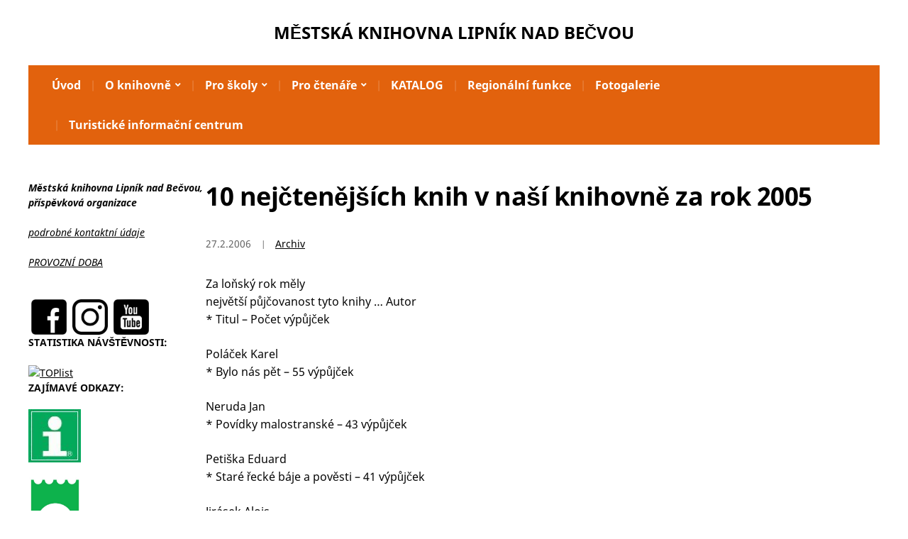

--- FILE ---
content_type: text/html; charset=UTF-8
request_url: https://www.knihovnalipnik.cz/10-nejctenejsich-knih-v-nasi-knihovne-za-rok-2005/
body_size: 13931
content:
<!DOCTYPE html>
<html lang="cs" prefix="og: https://ogp.me/ns# fb: https://ogp.me/ns/fb# article: https://ogp.me/ns/article#">
	<head>
		<meta charset="UTF-8" />
		<meta http-equiv="X-UA-Compatible" content="IE=edge" />
		<meta name="viewport" content="width=device-width, initial-scale=1.0" />
		<link rel="profile" href="//gmpg.org/xfn/11" />
	

<meta name="wpsso-begin" content="wpsso structured data begin"/>
<!-- generator:1 --><meta name="generator" content="WPSSO Core 21.11.2/S"/>
<link rel="canonical" href="https://www.knihovnalipnik.cz/10-nejctenejsich-knih-v-nasi-knihovne-za-rok-2005/"/>
<link rel="shortlink" href="https://www.knihovnalipnik.cz/?p=143"/>
<meta property="og:type" content="article"/>
<meta property="og:url" content="https://www.knihovnalipnik.cz/10-nejctenejsich-knih-v-nasi-knihovne-za-rok-2005/"/>
<meta property="og:locale" content="cs_CZ"/>
<meta property="og:site_name" content="Městsk&aacute; knihovna Lipn&iacute;k nad Bečvou"/>
<meta property="og:title" content="10 nejčteněj&scaron;&iacute;ch knih v na&scaron;&iacute; knihovně za rok 2005"/>
<meta property="og:description" content="Za loňsk&yacute; rok měly největ&scaron;&iacute; půjčovanost tyto knihy ... Autor * Titul - Počet v&yacute;půjček Pol&aacute;ček Karel * Bylo n&aacute;s pět - 55 v&yacute;půjček Neruda Jan * Pov&iacute;dky malostransk&eacute; - 43 v&yacute;půjček Peti&scaron;ka Eduard * Star&eacute; řeck&eacute; b&aacute;je a pověsti - 41 v&yacute;půjček Jir&aacute;sek Alois * Star&eacute; pověsti česk&eacute; - 40 v&yacute;půjček Erben Karel..."/>
<meta property="og:updated_time" content="2006-02-27T15:42:38+00:00"/>
<meta property="article:published_time" content="2006-02-27T15:42:38+00:00"/>
<meta property="article:modified_time" content="2006-02-27T15:42:38+00:00"/>
<meta name="twitter:domain" content="www.knihovnalipnik.cz"/>
<meta name="twitter:site" content="false"/>
<meta name="twitter:title" content="10 nejčteněj&scaron;&iacute;ch knih v na&scaron;&iacute; knihovně za rok 2005"/>
<meta name="twitter:description" content="Za loňsk&yacute; rok měly největ&scaron;&iacute; půjčovanost tyto knihy ... Autor * Titul - Počet v&yacute;půjček Pol&aacute;ček Karel * Bylo n&aacute;s pět - 55 v&yacute;půjček Neruda Jan * Pov&iacute;dky malostransk&eacute; - 43 v&yacute;půjček Peti&scaron;ka Eduard *..."/>
<meta name="twitter:card" content="summary"/>
<meta name="twitter:label1" content="Written by"/>
<meta name="twitter:data1" content="MeK Lipn&iacute;k nad Bečvou"/>
<meta name="twitter:label2" content="Est. reading time"/>
<meta name="twitter:data2" content="1 minute"/>
<meta name="author" content="MeK Lipn&iacute;k nad Bečvou"/>
<meta name="description" content="Za loňsk&yacute; rok měly největ&scaron;&iacute; půjčovanost tyto knihy ... Autor * Titul - Počet v&yacute;půjček Pol&aacute;ček Karel * Bylo n&aacute;s pět - 55 v&yacute;půjček Neruda Jan * Pov&iacute;dky malostransk&eacute; - 43 v&yacute;půjček..."/>
<meta name="robots" content="follow, index, max-snippet:-1, max-image-preview:large, max-video-preview:-1"/>
<script type="application/ld+json" id="wpsso-schema-graph">{
    "@context": "https://schema.org",
    "@graph": [
        {
            "@id": "/10-nejctenejsich-knih-v-nasi-knihovne-za-rok-2005/#sso/blog-posting/143",
            "@context": "https://schema.org",
            "@type": "BlogPosting",
            "mainEntityOfPage": "https://www.knihovnalipnik.cz/10-nejctenejsich-knih-v-nasi-knihovne-za-rok-2005/",
            "url": "https://www.knihovnalipnik.cz/10-nejctenejsich-knih-v-nasi-knihovne-za-rok-2005/",
            "sameAs": [
                "https://www.knihovnalipnik.cz/?p=143"
            ],
            "name": "10 nej\u010dten\u011bj&scaron;&iacute;ch knih v na&scaron;&iacute; knihovn\u011b za rok 2005",
            "description": "Za lo\u0148sk&yacute; rok m\u011bly nejv\u011bt&scaron;&iacute; p\u016fj\u010dovanost tyto knihy ... Autor * Titul - Po\u010det v&yacute;p\u016fj\u010dek Pol&aacute;\u010dek Karel * Bylo n&aacute;s p\u011bt - 55 v&yacute;p\u016fj\u010dek Neruda Jan * Pov&iacute;dky malostransk&eacute; - 43 v&yacute;p\u016fj\u010dek Peti&scaron;ka Eduard * Star&eacute; \u0159eck&eacute; b&aacute;je a pov\u011bsti - 41 v&yacute;p\u016fj\u010dek Jir&aacute;sek Alois * Star&eacute; pov\u011bsti \u010desk&eacute; - 40 v&yacute;p\u016fj\u010dek Erben Karel...",
            "publisher": [
                {
                    "@id": "/#sso/organization/site/org-banner-url"
                }
            ],
            "headline": "10 nej\u010dten\u011bj&scaron;&iacute;ch knih v na&scaron;&iacute; knihovn\u011b za rok 2005",
            "inLanguage": "cs_CZ",
            "datePublished": "2006-02-27T15:42:38+00:00",
            "dateModified": "2006-02-27T15:42:38+00:00",
            "author": {
                "@id": "/0f92bb7a49912eb114e2c092fd4c0ec7#sso/person"
            },
            "timeRequired": "PT1M"
        },
        {
            "@id": "/#sso/organization/site/org-banner-url",
            "@context": "https://schema.org",
            "@type": "Organization",
            "url": "https://www.knihovnalipnik.cz/",
            "name": "M\u011bstsk\u00e1 knihovna Lipn\u00edk nad Be\u010dvou"
        },
        {
            "@id": "/0f92bb7a49912eb114e2c092fd4c0ec7#sso/person",
            "@context": "https://schema.org",
            "@type": "Person",
            "name": "MeK Lipn\u00edk nad Be\u010dvou",
            "description": "Author archive page for MeK Lipn&iacute;k nad Be\u010dvou."
        }
    ]
}</script>
<meta name="wpsso-end" content="wpsso structured data end"/>
<meta name="wpsso-cached" content="2026-01-27T13:39:03+00:00 for www.knihovnalipnik.cz"/>
<meta name="wpsso-added" content="2026-01-27T13:39:03+00:00 in 0.045910 secs (55.19 MB peak)"/>

<title>10 nejčteněj&scaron;&iacute;ch knih v na&scaron;&iacute; knihovně za rok 2005  Městsk&aacute; knihovna Lipn&iacute;k nad Bečvou</title>
<link rel='dns-prefetch' href='//www.googletagmanager.com' />
<link rel="alternate" type="application/rss+xml" title="Městská knihovna Lipník nad Bečvou &raquo; RSS zdroj" href="https://www.knihovnalipnik.cz/feed/" />
<link rel="alternate" type="application/rss+xml" title="Městská knihovna Lipník nad Bečvou &raquo; RSS komentářů" href="https://www.knihovnalipnik.cz/comments/feed/" />
<link rel="alternate" title="oEmbed (JSON)" type="application/json+oembed" href="https://www.knihovnalipnik.cz/wp-json/oembed/1.0/embed?url=https%3A%2F%2Fwww.knihovnalipnik.cz%2F10-nejctenejsich-knih-v-nasi-knihovne-za-rok-2005%2F" />
<link rel="alternate" title="oEmbed (XML)" type="text/xml+oembed" href="https://www.knihovnalipnik.cz/wp-json/oembed/1.0/embed?url=https%3A%2F%2Fwww.knihovnalipnik.cz%2F10-nejctenejsich-knih-v-nasi-knihovne-za-rok-2005%2F&#038;format=xml" />
<style id='wp-img-auto-sizes-contain-inline-css' type='text/css'>
img:is([sizes=auto i],[sizes^="auto," i]){contain-intrinsic-size:3000px 1500px}
/*# sourceURL=wp-img-auto-sizes-contain-inline-css */
</style>
<style id='wp-emoji-styles-inline-css' type='text/css'>

	img.wp-smiley, img.emoji {
		display: inline !important;
		border: none !important;
		box-shadow: none !important;
		height: 1em !important;
		width: 1em !important;
		margin: 0 0.07em !important;
		vertical-align: -0.1em !important;
		background: none !important;
		padding: 0 !important;
	}
/*# sourceURL=wp-emoji-styles-inline-css */
</style>
<style id='wp-block-library-inline-css' type='text/css'>
:root{--wp-block-synced-color:#7a00df;--wp-block-synced-color--rgb:122,0,223;--wp-bound-block-color:var(--wp-block-synced-color);--wp-editor-canvas-background:#ddd;--wp-admin-theme-color:#007cba;--wp-admin-theme-color--rgb:0,124,186;--wp-admin-theme-color-darker-10:#006ba1;--wp-admin-theme-color-darker-10--rgb:0,107,160.5;--wp-admin-theme-color-darker-20:#005a87;--wp-admin-theme-color-darker-20--rgb:0,90,135;--wp-admin-border-width-focus:2px}@media (min-resolution:192dpi){:root{--wp-admin-border-width-focus:1.5px}}.wp-element-button{cursor:pointer}:root .has-very-light-gray-background-color{background-color:#eee}:root .has-very-dark-gray-background-color{background-color:#313131}:root .has-very-light-gray-color{color:#eee}:root .has-very-dark-gray-color{color:#313131}:root .has-vivid-green-cyan-to-vivid-cyan-blue-gradient-background{background:linear-gradient(135deg,#00d084,#0693e3)}:root .has-purple-crush-gradient-background{background:linear-gradient(135deg,#34e2e4,#4721fb 50%,#ab1dfe)}:root .has-hazy-dawn-gradient-background{background:linear-gradient(135deg,#faaca8,#dad0ec)}:root .has-subdued-olive-gradient-background{background:linear-gradient(135deg,#fafae1,#67a671)}:root .has-atomic-cream-gradient-background{background:linear-gradient(135deg,#fdd79a,#004a59)}:root .has-nightshade-gradient-background{background:linear-gradient(135deg,#330968,#31cdcf)}:root .has-midnight-gradient-background{background:linear-gradient(135deg,#020381,#2874fc)}:root{--wp--preset--font-size--normal:16px;--wp--preset--font-size--huge:42px}.has-regular-font-size{font-size:1em}.has-larger-font-size{font-size:2.625em}.has-normal-font-size{font-size:var(--wp--preset--font-size--normal)}.has-huge-font-size{font-size:var(--wp--preset--font-size--huge)}.has-text-align-center{text-align:center}.has-text-align-left{text-align:left}.has-text-align-right{text-align:right}.has-fit-text{white-space:nowrap!important}#end-resizable-editor-section{display:none}.aligncenter{clear:both}.items-justified-left{justify-content:flex-start}.items-justified-center{justify-content:center}.items-justified-right{justify-content:flex-end}.items-justified-space-between{justify-content:space-between}.screen-reader-text{border:0;clip-path:inset(50%);height:1px;margin:-1px;overflow:hidden;padding:0;position:absolute;width:1px;word-wrap:normal!important}.screen-reader-text:focus{background-color:#ddd;clip-path:none;color:#444;display:block;font-size:1em;height:auto;left:5px;line-height:normal;padding:15px 23px 14px;text-decoration:none;top:5px;width:auto;z-index:100000}html :where(.has-border-color){border-style:solid}html :where([style*=border-top-color]){border-top-style:solid}html :where([style*=border-right-color]){border-right-style:solid}html :where([style*=border-bottom-color]){border-bottom-style:solid}html :where([style*=border-left-color]){border-left-style:solid}html :where([style*=border-width]){border-style:solid}html :where([style*=border-top-width]){border-top-style:solid}html :where([style*=border-right-width]){border-right-style:solid}html :where([style*=border-bottom-width]){border-bottom-style:solid}html :where([style*=border-left-width]){border-left-style:solid}html :where(img[class*=wp-image-]){height:auto;max-width:100%}:where(figure){margin:0 0 1em}html :where(.is-position-sticky){--wp-admin--admin-bar--position-offset:var(--wp-admin--admin-bar--height,0px)}@media screen and (max-width:600px){html :where(.is-position-sticky){--wp-admin--admin-bar--position-offset:0px}}

/*# sourceURL=wp-block-library-inline-css */
</style><style id='global-styles-inline-css' type='text/css'>
:root{--wp--preset--aspect-ratio--square: 1;--wp--preset--aspect-ratio--4-3: 4/3;--wp--preset--aspect-ratio--3-4: 3/4;--wp--preset--aspect-ratio--3-2: 3/2;--wp--preset--aspect-ratio--2-3: 2/3;--wp--preset--aspect-ratio--16-9: 16/9;--wp--preset--aspect-ratio--9-16: 9/16;--wp--preset--color--black: #000000;--wp--preset--color--cyan-bluish-gray: #abb8c3;--wp--preset--color--white: #ffffff;--wp--preset--color--pale-pink: #f78da7;--wp--preset--color--vivid-red: #cf2e2e;--wp--preset--color--luminous-vivid-orange: #ff6900;--wp--preset--color--luminous-vivid-amber: #fcb900;--wp--preset--color--light-green-cyan: #7bdcb5;--wp--preset--color--vivid-green-cyan: #00d084;--wp--preset--color--pale-cyan-blue: #8ed1fc;--wp--preset--color--vivid-cyan-blue: #0693e3;--wp--preset--color--vivid-purple: #9b51e0;--wp--preset--gradient--vivid-cyan-blue-to-vivid-purple: linear-gradient(135deg,rgb(6,147,227) 0%,rgb(155,81,224) 100%);--wp--preset--gradient--light-green-cyan-to-vivid-green-cyan: linear-gradient(135deg,rgb(122,220,180) 0%,rgb(0,208,130) 100%);--wp--preset--gradient--luminous-vivid-amber-to-luminous-vivid-orange: linear-gradient(135deg,rgb(252,185,0) 0%,rgb(255,105,0) 100%);--wp--preset--gradient--luminous-vivid-orange-to-vivid-red: linear-gradient(135deg,rgb(255,105,0) 0%,rgb(207,46,46) 100%);--wp--preset--gradient--very-light-gray-to-cyan-bluish-gray: linear-gradient(135deg,rgb(238,238,238) 0%,rgb(169,184,195) 100%);--wp--preset--gradient--cool-to-warm-spectrum: linear-gradient(135deg,rgb(74,234,220) 0%,rgb(151,120,209) 20%,rgb(207,42,186) 40%,rgb(238,44,130) 60%,rgb(251,105,98) 80%,rgb(254,248,76) 100%);--wp--preset--gradient--blush-light-purple: linear-gradient(135deg,rgb(255,206,236) 0%,rgb(152,150,240) 100%);--wp--preset--gradient--blush-bordeaux: linear-gradient(135deg,rgb(254,205,165) 0%,rgb(254,45,45) 50%,rgb(107,0,62) 100%);--wp--preset--gradient--luminous-dusk: linear-gradient(135deg,rgb(255,203,112) 0%,rgb(199,81,192) 50%,rgb(65,88,208) 100%);--wp--preset--gradient--pale-ocean: linear-gradient(135deg,rgb(255,245,203) 0%,rgb(182,227,212) 50%,rgb(51,167,181) 100%);--wp--preset--gradient--electric-grass: linear-gradient(135deg,rgb(202,248,128) 0%,rgb(113,206,126) 100%);--wp--preset--gradient--midnight: linear-gradient(135deg,rgb(2,3,129) 0%,rgb(40,116,252) 100%);--wp--preset--font-size--small: 13px;--wp--preset--font-size--medium: 20px;--wp--preset--font-size--large: 36px;--wp--preset--font-size--x-large: 42px;--wp--preset--spacing--20: 0.44rem;--wp--preset--spacing--30: 0.67rem;--wp--preset--spacing--40: 1rem;--wp--preset--spacing--50: 1.5rem;--wp--preset--spacing--60: 2.25rem;--wp--preset--spacing--70: 3.38rem;--wp--preset--spacing--80: 5.06rem;--wp--preset--shadow--natural: 6px 6px 9px rgba(0, 0, 0, 0.2);--wp--preset--shadow--deep: 12px 12px 50px rgba(0, 0, 0, 0.4);--wp--preset--shadow--sharp: 6px 6px 0px rgba(0, 0, 0, 0.2);--wp--preset--shadow--outlined: 6px 6px 0px -3px rgb(255, 255, 255), 6px 6px rgb(0, 0, 0);--wp--preset--shadow--crisp: 6px 6px 0px rgb(0, 0, 0);}:where(.is-layout-flex){gap: 0.5em;}:where(.is-layout-grid){gap: 0.5em;}body .is-layout-flex{display: flex;}.is-layout-flex{flex-wrap: wrap;align-items: center;}.is-layout-flex > :is(*, div){margin: 0;}body .is-layout-grid{display: grid;}.is-layout-grid > :is(*, div){margin: 0;}:where(.wp-block-columns.is-layout-flex){gap: 2em;}:where(.wp-block-columns.is-layout-grid){gap: 2em;}:where(.wp-block-post-template.is-layout-flex){gap: 1.25em;}:where(.wp-block-post-template.is-layout-grid){gap: 1.25em;}.has-black-color{color: var(--wp--preset--color--black) !important;}.has-cyan-bluish-gray-color{color: var(--wp--preset--color--cyan-bluish-gray) !important;}.has-white-color{color: var(--wp--preset--color--white) !important;}.has-pale-pink-color{color: var(--wp--preset--color--pale-pink) !important;}.has-vivid-red-color{color: var(--wp--preset--color--vivid-red) !important;}.has-luminous-vivid-orange-color{color: var(--wp--preset--color--luminous-vivid-orange) !important;}.has-luminous-vivid-amber-color{color: var(--wp--preset--color--luminous-vivid-amber) !important;}.has-light-green-cyan-color{color: var(--wp--preset--color--light-green-cyan) !important;}.has-vivid-green-cyan-color{color: var(--wp--preset--color--vivid-green-cyan) !important;}.has-pale-cyan-blue-color{color: var(--wp--preset--color--pale-cyan-blue) !important;}.has-vivid-cyan-blue-color{color: var(--wp--preset--color--vivid-cyan-blue) !important;}.has-vivid-purple-color{color: var(--wp--preset--color--vivid-purple) !important;}.has-black-background-color{background-color: var(--wp--preset--color--black) !important;}.has-cyan-bluish-gray-background-color{background-color: var(--wp--preset--color--cyan-bluish-gray) !important;}.has-white-background-color{background-color: var(--wp--preset--color--white) !important;}.has-pale-pink-background-color{background-color: var(--wp--preset--color--pale-pink) !important;}.has-vivid-red-background-color{background-color: var(--wp--preset--color--vivid-red) !important;}.has-luminous-vivid-orange-background-color{background-color: var(--wp--preset--color--luminous-vivid-orange) !important;}.has-luminous-vivid-amber-background-color{background-color: var(--wp--preset--color--luminous-vivid-amber) !important;}.has-light-green-cyan-background-color{background-color: var(--wp--preset--color--light-green-cyan) !important;}.has-vivid-green-cyan-background-color{background-color: var(--wp--preset--color--vivid-green-cyan) !important;}.has-pale-cyan-blue-background-color{background-color: var(--wp--preset--color--pale-cyan-blue) !important;}.has-vivid-cyan-blue-background-color{background-color: var(--wp--preset--color--vivid-cyan-blue) !important;}.has-vivid-purple-background-color{background-color: var(--wp--preset--color--vivid-purple) !important;}.has-black-border-color{border-color: var(--wp--preset--color--black) !important;}.has-cyan-bluish-gray-border-color{border-color: var(--wp--preset--color--cyan-bluish-gray) !important;}.has-white-border-color{border-color: var(--wp--preset--color--white) !important;}.has-pale-pink-border-color{border-color: var(--wp--preset--color--pale-pink) !important;}.has-vivid-red-border-color{border-color: var(--wp--preset--color--vivid-red) !important;}.has-luminous-vivid-orange-border-color{border-color: var(--wp--preset--color--luminous-vivid-orange) !important;}.has-luminous-vivid-amber-border-color{border-color: var(--wp--preset--color--luminous-vivid-amber) !important;}.has-light-green-cyan-border-color{border-color: var(--wp--preset--color--light-green-cyan) !important;}.has-vivid-green-cyan-border-color{border-color: var(--wp--preset--color--vivid-green-cyan) !important;}.has-pale-cyan-blue-border-color{border-color: var(--wp--preset--color--pale-cyan-blue) !important;}.has-vivid-cyan-blue-border-color{border-color: var(--wp--preset--color--vivid-cyan-blue) !important;}.has-vivid-purple-border-color{border-color: var(--wp--preset--color--vivid-purple) !important;}.has-vivid-cyan-blue-to-vivid-purple-gradient-background{background: var(--wp--preset--gradient--vivid-cyan-blue-to-vivid-purple) !important;}.has-light-green-cyan-to-vivid-green-cyan-gradient-background{background: var(--wp--preset--gradient--light-green-cyan-to-vivid-green-cyan) !important;}.has-luminous-vivid-amber-to-luminous-vivid-orange-gradient-background{background: var(--wp--preset--gradient--luminous-vivid-amber-to-luminous-vivid-orange) !important;}.has-luminous-vivid-orange-to-vivid-red-gradient-background{background: var(--wp--preset--gradient--luminous-vivid-orange-to-vivid-red) !important;}.has-very-light-gray-to-cyan-bluish-gray-gradient-background{background: var(--wp--preset--gradient--very-light-gray-to-cyan-bluish-gray) !important;}.has-cool-to-warm-spectrum-gradient-background{background: var(--wp--preset--gradient--cool-to-warm-spectrum) !important;}.has-blush-light-purple-gradient-background{background: var(--wp--preset--gradient--blush-light-purple) !important;}.has-blush-bordeaux-gradient-background{background: var(--wp--preset--gradient--blush-bordeaux) !important;}.has-luminous-dusk-gradient-background{background: var(--wp--preset--gradient--luminous-dusk) !important;}.has-pale-ocean-gradient-background{background: var(--wp--preset--gradient--pale-ocean) !important;}.has-electric-grass-gradient-background{background: var(--wp--preset--gradient--electric-grass) !important;}.has-midnight-gradient-background{background: var(--wp--preset--gradient--midnight) !important;}.has-small-font-size{font-size: var(--wp--preset--font-size--small) !important;}.has-medium-font-size{font-size: var(--wp--preset--font-size--medium) !important;}.has-large-font-size{font-size: var(--wp--preset--font-size--large) !important;}.has-x-large-font-size{font-size: var(--wp--preset--font-size--x-large) !important;}
/*# sourceURL=global-styles-inline-css */
</style>

<style id='classic-theme-styles-inline-css' type='text/css'>
/*! This file is auto-generated */
.wp-block-button__link{color:#fff;background-color:#32373c;border-radius:9999px;box-shadow:none;text-decoration:none;padding:calc(.667em + 2px) calc(1.333em + 2px);font-size:1.125em}.wp-block-file__button{background:#32373c;color:#fff;text-decoration:none}
/*# sourceURL=/wp-includes/css/classic-themes.min.css */
</style>
<link rel='stylesheet' id='contact-form-7-css' href='https://www.knihovnalipnik.cz/wp-content/plugins/contact-form-7/includes/css/styles.css?ver=6.1.4' type='text/css' media='all' />
<link rel='stylesheet' id='wp-polls-css' href='https://www.knihovnalipnik.cz/wp-content/plugins/wp-polls/polls-css.css?ver=2.77.3' type='text/css' media='all' />
<style id='wp-polls-inline-css' type='text/css'>
.wp-polls .pollbar {
	margin: 1px;
	font-size: 6px;
	line-height: 8px;
	height: 8px;
	background-image: url('https://www.knihovnalipnik.cz/wp-content/plugins/wp-polls/images/default/pollbg.gif');
	border: 1px solid #c8c8c8;
}

/*# sourceURL=wp-polls-inline-css */
</style>
<link rel='stylesheet' id='fleming-style-css' href='https://www.knihovnalipnik.cz/wp-content/themes/fleming/style.css?ver=1.3.1' type='text/css' media='all' />
<link rel='stylesheet' id='academia-icomoon-css' href='https://www.knihovnalipnik.cz/wp-content/themes/fleming/css/icomoon.css?ver=1.3.1' type='text/css' media='all' />
<script type="text/javascript" src="https://www.knihovnalipnik.cz/wp-includes/js/jquery/jquery.min.js?ver=3.7.1" id="jquery-core-js"></script>
<script type="text/javascript" src="https://www.knihovnalipnik.cz/wp-includes/js/jquery/jquery-migrate.min.js?ver=3.4.1" id="jquery-migrate-js"></script>
<script type="text/javascript" src="https://www.knihovnalipnik.cz/wp-content/themes/fleming/js/superfish.min.js?ver=1" id="jquery-superfish-js"></script>
<script type="text/javascript" src="https://www.knihovnalipnik.cz/wp-content/themes/fleming/js/jquery.flexslider-min.js?ver=1" id="jquery-flexslider-js"></script>

<!-- Google tag (gtag.js) snippet added by Site Kit -->
<!-- Google Analytics snippet added by Site Kit -->
<script type="text/javascript" src="https://www.googletagmanager.com/gtag/js?id=GT-55X3HLKJ" id="google_gtagjs-js" async></script>
<script type="text/javascript" id="google_gtagjs-js-after">
/* <![CDATA[ */
window.dataLayer = window.dataLayer || [];function gtag(){dataLayer.push(arguments);}
gtag("set","linker",{"domains":["www.knihovnalipnik.cz"]});
gtag("js", new Date());
gtag("set", "developer_id.dZTNiMT", true);
gtag("config", "GT-55X3HLKJ");
 window._googlesitekit = window._googlesitekit || {}; window._googlesitekit.throttledEvents = []; window._googlesitekit.gtagEvent = (name, data) => { var key = JSON.stringify( { name, data } ); if ( !! window._googlesitekit.throttledEvents[ key ] ) { return; } window._googlesitekit.throttledEvents[ key ] = true; setTimeout( () => { delete window._googlesitekit.throttledEvents[ key ]; }, 5 ); gtag( "event", name, { ...data, event_source: "site-kit" } ); }; 
//# sourceURL=google_gtagjs-js-after
/* ]]> */
</script>
<link rel="https://api.w.org/" href="https://www.knihovnalipnik.cz/wp-json/" /><link rel="alternate" title="JSON" type="application/json" href="https://www.knihovnalipnik.cz/wp-json/wp/v2/posts/143" /><link rel="EditURI" type="application/rsd+xml" title="RSD" href="https://www.knihovnalipnik.cz/xmlrpc.php?rsd" />
<meta name="generator" content="WordPress 6.9" />
<meta name="generator" content="Site Kit by Google 1.170.0" />
<!-- Begin Theme Custom CSS -->
<style type="text/css" id="academiathemes-custom-css">
a, h1 a, h2 a, h3 a, h4 a, h5 a, h6 a, .site-breadcrumbs a, .entry-content a{color:#000000;}#site-homepage-widgets .widget-recent-posts .site-readmore-span .site-readmore-anchor:hover, #site-homepage-widgets .widget-recent-posts .site-readmore-span .site-readmore-anchor:focus, .entry-content thead th, .posts-navigation .current, .posts-navigation a:hover, .posts-navigation a:focus{background:#000000;}.posts-navigation .current, .posts-navigation a:hover, .posts-navigation a:focus{border-color:#000000;}a:hover, .entry-content a:hover, .entry-content a:focus, a:focus,h1 a:hover, h1 a:focus, h2 a:hover, h2 a:focus, h3 a:hover, h3 a:focus, h4 a:hover, h4 a:focus, h5 a:hover, h5 a:focus, h6 a:hover, h6 a:focus, .site-breadcrumbs a:hover, .site-breadcrumbs a:focus, .site-column-aside .current-menu-item a, .site-column-aside .current-cat a{color:#e2620d;}.site-call2action-anchor:hover, .site-call2action-anchor:focus{background:#e2620d;}.site-column-aside .widget_nav_menu .current-menu-ancestor > a, .site-column-aside .widget_nav_menu .current-menu-item > a, .site-column-aside .widget_nav_menu .current-menu-item > a, .site-column-aside .widget_nav_menu .current-menu-item.menu-item-has-children > a, .site-column-aside .widget_nav_menu .current-page-ancestor > a{background:#e2620d;}.site-column-aside .widget_nav_menu .current-menu-item > a, .site-column-aside .widget_nav_menu .current-menu-item.menu-item-has-children > a, .site-column-aside .widget_nav_menu .current-page-ancestor > a{border-color:#e2620d;border-right-color:#e2620d;border-left-color:#e2620d;}.site-section-wrapper-primary-menu, .site-column-aside .widget_nav_menu .current-menu-item > a, .site-column-aside .widget_nav_menu .current-menu-item.menu-item-has-children > a, .site-column-aside .widget_nav_menu .current-page-ancestor > a{background:#e2620d;}.large-nav a:hover, .large-nav a:focus, .large-nav .current-menu-item > a, .large-nav .current_page_item > a, .large-nav .current-menu-parent > a, .slicknav_nav a:hover, .slicknav_nav a:focus, .slicknav_btn:hover .slicknav_menutxt, .slicknav_btn:focus .slicknav_menutxt{color:#000000;}.slicknav_btn:hover .slicknav_icon-bar, .slicknav_btn:focus .slicknav_icon-bar{background-color:#000000;}
</style>
<!-- End Theme Custom CSS -->
<link rel="icon" href="https://www.knihovnalipnik.cz/wp-content/uploads/2021/06/cropped-logo_puvodni_ctverec-32x32.jpg" sizes="32x32" />
<link rel="icon" href="https://www.knihovnalipnik.cz/wp-content/uploads/2021/06/cropped-logo_puvodni_ctverec-192x192.jpg" sizes="192x192" />
<link rel="apple-touch-icon" href="https://www.knihovnalipnik.cz/wp-content/uploads/2021/06/cropped-logo_puvodni_ctverec-180x180.jpg" />
<meta name="msapplication-TileImage" content="https://www.knihovnalipnik.cz/wp-content/uploads/2021/06/cropped-logo_puvodni_ctverec-270x270.jpg" />
<link rel='stylesheet' id='mediaelement-css' href='https://www.knihovnalipnik.cz/wp-includes/js/mediaelement/mediaelementplayer-legacy.min.css?ver=4.2.17' type='text/css' media='all' />
<link rel='stylesheet' id='wp-mediaelement-css' href='https://www.knihovnalipnik.cz/wp-includes/js/mediaelement/wp-mediaelement.min.css?ver=6.9' type='text/css' media='all' />
</head>

<body class="wp-singular post-template-default single single-post postid-143 single-format-standard wp-embed-responsive wp-theme-fleming site-page-noslideshow page-sidebar-primary page-header-centered wpsso-post-143-type-post">


<div id="container">

	<a class="skip-link screen-reader-text" href="#site-main">Skip to content</a>
	<div class="site-wrapper-all site-wrapper-boxed">

		
		<header id="site-masthead" class="site-section site-section-masthead">
			<div class="site-section-wrapper site-section-wrapper-masthead">
				<div id="site-logo">					<p class="site-title"><a href="https://www.knihovnalipnik.cz/" rel="home">Městská knihovna Lipník nad Bečvou</a></p>
					<p class="site-description"></p>
								</div><!-- #site-logo -->
							</div><!-- .site-section-wrapper .site-section-wrapper-masthead -->
		</header><!-- #site-masthead .site-section-masthead -->
		<div id="site-section-primary-menu">
			<div class="site-section-wrapper site-section-wrapper-primary-menu">
								<nav id="site-primary-nav">
					<span id="site-mobile-menu-toggle">
	<button class="site-toggle-anchor">
		<span class="site-toggle-icon site-toggle-icon-open is-visible icon-icomoon academia-icon-bars"></span>
		<span class="site-toggle-label site-toggle-label-open is-visible">Open Menu</span>
		<span class="site-toggle-icon site-toggle-icon-close icon-icomoon academia-icon-bars"></span>
		<span class="site-toggle-label site-toggle-label-close">Close Menu</span>
	</button><!-- .toggle-anchor -->
</span><!-- #site-mobile-menu-toggle -->

<div id="site-mobile-menu">

	<div class="menu-wrapper">

		
		<nav class="mobile-menu" aria-label="Mobile Menu">

			<ul class="mobile-menu-ul">

			<ul id="menu-horni-menu" class="menu"><li id="menu-item-849" class="menu-item menu-item-type-custom menu-item-object-custom menu-item-849"><a href="/">Úvod</a></li>
<li id="menu-item-6" class="menu-item menu-item-type-custom menu-item-object-custom menu-item-has-children menu-item-6"><a href="#">O knihovně</a><button class="sub-menu-toggle toggle-anchor"><span class="screen-reader-text">Show sub menu</span><span class="icon-icomoon academia-icon-chevron-down"></span></span></button>
<ul class="sub-menu">
	<li id="menu-item-829" class="menu-item menu-item-type-custom menu-item-object-custom menu-item-829"><a href="http://www.knihovnalipnik.cz/cenik-sluzeb/">Ceník služeb</a></li>
	<li id="menu-item-11574" class="menu-item menu-item-type-post_type menu-item-object-page menu-item-11574"><a href="https://www.knihovnalipnik.cz/dokumenty/">Dokumenty</a></li>
	<li id="menu-item-11582" class="menu-item menu-item-type-post_type menu-item-object-page menu-item-11582"><a href="https://www.knihovnalipnik.cz/vystavni-sal-domecek/">Domeček</a></li>
	<li id="menu-item-833" class="menu-item menu-item-type-post_type menu-item-object-page menu-item-833"><a href="https://www.knihovnalipnik.cz/historie-knihovny/">Historie knihovny</a></li>
	<li id="menu-item-819" class="menu-item menu-item-type-post_type menu-item-object-page menu-item-819"><a href="https://www.knihovnalipnik.cz/kontaktni-udaje/">Kontaktní údaje</a></li>
	<li id="menu-item-11423" class="menu-item menu-item-type-post_type menu-item-object-page menu-item-11423"><a href="https://www.knihovnalipnik.cz/logo-knihovny/">Logo knihovny</a></li>
	<li id="menu-item-11583" class="menu-item menu-item-type-post_type menu-item-object-page menu-item-11583"><a href="https://www.knihovnalipnik.cz/oddeleni-knihovna/">Oddělení knihovny</a></li>
	<li id="menu-item-823" class="menu-item menu-item-type-post_type menu-item-object-page menu-item-823"><a href="https://www.knihovnalipnik.cz/provozni-doba/">Provozní doba</a></li>
	<li id="menu-item-10232" class="menu-item menu-item-type-post_type menu-item-object-page menu-item-10232"><a href="https://www.knihovnalipnik.cz/ukrajina/">Pomoc Ukrajině</a></li>
</ul>
</li>
<li id="menu-item-6195" class="menu-item menu-item-type-custom menu-item-object-custom menu-item-has-children menu-item-6195"><a href="#">Pro školy</a><button class="sub-menu-toggle toggle-anchor"><span class="screen-reader-text">Show sub menu</span><span class="icon-icomoon academia-icon-chevron-down"></span></span></button>
<ul class="sub-menu">
	<li id="menu-item-6207" class="menu-item menu-item-type-post_type menu-item-object-page menu-item-6207"><a href="https://www.knihovnalipnik.cz/lekce-informacni-vychovy/">Lekce informační výchovy</a></li>
	<li id="menu-item-6356" class="menu-item menu-item-type-post_type menu-item-object-page menu-item-6356"><a href="https://www.knihovnalipnik.cz/literarni-besedy/">Literární besedy</a></li>
	<li id="menu-item-6206" class="menu-item menu-item-type-post_type menu-item-object-page menu-item-6206"><a href="https://www.knihovnalipnik.cz/souteze/">Soutěže</a></li>
</ul>
</li>
<li id="menu-item-7" class="menu-item menu-item-type-custom menu-item-object-custom menu-item-has-children menu-item-7"><a href="#">Pro čtenáře</a><button class="sub-menu-toggle toggle-anchor"><span class="screen-reader-text">Show sub menu</span><span class="icon-icomoon academia-icon-chevron-down"></span></span></button>
<ul class="sub-menu">
	<li id="menu-item-836" class="menu-item menu-item-type-custom menu-item-object-custom menu-item-836"><a href="https://lipnik.tritius.cz/login">Čtenářské konto</a></li>
	<li id="menu-item-837" class="menu-item menu-item-type-custom menu-item-object-custom menu-item-837"><a href="https://lipnik.tritius.cz/">Katalog knihovny</a></li>
	<li id="menu-item-845" class="menu-item menu-item-type-custom menu-item-object-custom menu-item-845"><a href="http://www.knihovnalipnik.cz/e-vypujcky">E-VÝPŮJČKY</a></li>
	<li id="menu-item-839" class="menu-item menu-item-type-custom menu-item-object-custom menu-item-839"><a href="https://lipnik.tritius.cz/news">KNIŽNÍ NOVINKY</a></li>
	<li id="menu-item-844" class="menu-item menu-item-type-post_type menu-item-object-page menu-item-844"><a href="https://www.knihovnalipnik.cz/meziknihovni-vypujcni-sluzba/">Meziknihovní výpůjční služba</a></li>
	<li id="menu-item-838" class="menu-item menu-item-type-custom menu-item-object-custom menu-item-838"><a href="http://www.vkta.cz/skat/">Souborný katalog SKAT</a></li>
</ul>
</li>
<li id="menu-item-8" class="menu-item menu-item-type-custom menu-item-object-custom menu-item-8"><a href="https://lipnik.tritius.cz/">KATALOG</a></li>
<li id="menu-item-11584" class="menu-item menu-item-type-post_type menu-item-object-page menu-item-11584"><a href="https://www.knihovnalipnik.cz/?page_id=804">Regionální funkce</a></li>
<li id="menu-item-9182" class="menu-item menu-item-type-post_type menu-item-object-page menu-item-9182"><a href="https://www.knihovnalipnik.cz/fotogalerie/">Fotogalerie</a></li>
<li id="menu-item-11585" class="menu-item menu-item-type-post_type menu-item-object-page menu-item-11585"><a href="https://www.knihovnalipnik.cz/turisticke-informacni-centrum/" title="TIC">Turistické informační centrum</a></li>
</ul>
			</ul><!-- .mobile-menu-ul -->

		</nav><!-- .mobile-menu -->

	</div><!-- .menu-wrapper -->

</div><!-- #site-mobile-menu -->
<ul id="site-primary-menu" class="navbar-nav dropdown large-nav sf-menu clearfix"><li class="menu-item menu-item-type-custom menu-item-object-custom menu-item-849"><a href="/">Úvod</a></li>
<li class="menu-item menu-item-type-custom menu-item-object-custom menu-item-has-children menu-item-6"><a href="#">O knihovně</a>
<ul class="sub-menu">
	<li class="menu-item menu-item-type-custom menu-item-object-custom menu-item-829"><a href="http://www.knihovnalipnik.cz/cenik-sluzeb/">Ceník služeb</a></li>
	<li class="menu-item menu-item-type-post_type menu-item-object-page menu-item-11574"><a href="https://www.knihovnalipnik.cz/dokumenty/">Dokumenty</a></li>
	<li class="menu-item menu-item-type-post_type menu-item-object-page menu-item-11582"><a href="https://www.knihovnalipnik.cz/vystavni-sal-domecek/">Domeček</a></li>
	<li class="menu-item menu-item-type-post_type menu-item-object-page menu-item-833"><a href="https://www.knihovnalipnik.cz/historie-knihovny/">Historie knihovny</a></li>
	<li class="menu-item menu-item-type-post_type menu-item-object-page menu-item-819"><a href="https://www.knihovnalipnik.cz/kontaktni-udaje/">Kontaktní údaje</a></li>
	<li class="menu-item menu-item-type-post_type menu-item-object-page menu-item-11423"><a href="https://www.knihovnalipnik.cz/logo-knihovny/">Logo knihovny</a></li>
	<li class="menu-item menu-item-type-post_type menu-item-object-page menu-item-11583"><a href="https://www.knihovnalipnik.cz/oddeleni-knihovna/">Oddělení knihovny</a></li>
	<li class="menu-item menu-item-type-post_type menu-item-object-page menu-item-823"><a href="https://www.knihovnalipnik.cz/provozni-doba/">Provozní doba</a></li>
	<li class="menu-item menu-item-type-post_type menu-item-object-page menu-item-10232"><a href="https://www.knihovnalipnik.cz/ukrajina/">Pomoc Ukrajině</a></li>
</ul>
</li>
<li class="menu-item menu-item-type-custom menu-item-object-custom menu-item-has-children menu-item-6195"><a href="#">Pro školy</a>
<ul class="sub-menu">
	<li class="menu-item menu-item-type-post_type menu-item-object-page menu-item-6207"><a href="https://www.knihovnalipnik.cz/lekce-informacni-vychovy/">Lekce informační výchovy</a></li>
	<li class="menu-item menu-item-type-post_type menu-item-object-page menu-item-6356"><a href="https://www.knihovnalipnik.cz/literarni-besedy/">Literární besedy</a></li>
	<li class="menu-item menu-item-type-post_type menu-item-object-page menu-item-6206"><a href="https://www.knihovnalipnik.cz/souteze/">Soutěže</a></li>
</ul>
</li>
<li class="menu-item menu-item-type-custom menu-item-object-custom menu-item-has-children menu-item-7"><a href="#">Pro čtenáře</a>
<ul class="sub-menu">
	<li class="menu-item menu-item-type-custom menu-item-object-custom menu-item-836"><a href="https://lipnik.tritius.cz/login">Čtenářské konto</a></li>
	<li class="menu-item menu-item-type-custom menu-item-object-custom menu-item-837"><a href="https://lipnik.tritius.cz/">Katalog knihovny</a></li>
	<li class="menu-item menu-item-type-custom menu-item-object-custom menu-item-845"><a href="http://www.knihovnalipnik.cz/e-vypujcky">E-VÝPŮJČKY</a></li>
	<li class="menu-item menu-item-type-custom menu-item-object-custom menu-item-839"><a href="https://lipnik.tritius.cz/news">KNIŽNÍ NOVINKY</a></li>
	<li class="menu-item menu-item-type-post_type menu-item-object-page menu-item-844"><a href="https://www.knihovnalipnik.cz/meziknihovni-vypujcni-sluzba/">Meziknihovní výpůjční služba</a></li>
	<li class="menu-item menu-item-type-custom menu-item-object-custom menu-item-838"><a href="http://www.vkta.cz/skat/">Souborný katalog SKAT</a></li>
</ul>
</li>
<li class="menu-item menu-item-type-custom menu-item-object-custom menu-item-8"><a href="https://lipnik.tritius.cz/">KATALOG</a></li>
<li class="menu-item menu-item-type-post_type menu-item-object-page menu-item-11584"><a href="https://www.knihovnalipnik.cz/?page_id=804">Regionální funkce</a></li>
<li class="menu-item menu-item-type-post_type menu-item-object-page menu-item-9182"><a href="https://www.knihovnalipnik.cz/fotogalerie/">Fotogalerie</a></li>
<li class="menu-item menu-item-type-post_type menu-item-object-page menu-item-11585"><a href="https://www.knihovnalipnik.cz/turisticke-informacni-centrum/" title="TIC">Turistické informační centrum</a></li>
</ul></nav><!-- #site-primary-nav -->			</div><!-- .site-section-wrapper .site-section-wrapper-primary-menu -->
		</div><!-- #site-section-primary-menu -->
		
<main id="site-main">

	<div class="site-section-wrapper site-section-wrapper-main">

			<div id="site-page-columns">

			<div id="site-aside-primary" class="site-column site-column-aside">
			<div class="site-column-wrapper site-aside-wrapper">

				<div class="widget widget_text" id="text-2">			<div class="textwidget"><address>
<strong>Městská knihovna Lipník nad Bečvou, příspěvková organizace</strong> <br /><br />
<i class="fa fa-map-marker"></i> 
<a href="https://www.knihovnalipnik.cz/kontaktni-udaje/">podrobné kontaktní údaje</a> <i class="fa fa-angle-double-right"></i><br /><br />
<i class="fa fa-map-marker"></i> 
<a href="https://www.knihovnalipnik.cz/provozni-doba//">PROVOZNÍ DOBA</a> <i class="fa fa-angle-double-right"></i>
</address><br />
&nbsp;<a href="https://www.facebook.com/knihovna.lipnik/" target="_blank" rel="noopener"><img class="alignnone wp-image-13472" src="https://www.knihovnalipnik.cz/wp-content/uploads/2024/07/ikona_facebook-300x300.jpg" alt="knihovna Lipník facebook" width="50" height="50" data-wp-pid="13472"/></a> &nbsp;<a href="https://www.instagram.com/knihovnalipnik/" target="_blank" rel="noopener"><img class="alignnone wp-image-13473" src="https://www.knihovnalipnik.cz/wp-content/uploads/2024/07/ikona_instagram-300x300.jpg" alt="knihovna Lipník instagram" width="50" height="50" data-wp-pid="13473"/></a> &nbsp;<a href="https://www.youtube.com/channel/UCqN820J5jXvmpf9CO3Jed3A" target="_blank" rel="noopener"><img class="alignnone wp-image-13471" src="https://www.knihovnalipnik.cz/wp-content/uploads/2024/07/ikona_youtube-300x300.jpg" alt="knihovna Lipník youtube" width="50" height="50" data-wp-pid="13471"/></a></div>
		</div><div class="widget widget_text" id="text-7"><p class="widget-title">Statistika návštěvnosti:</p>			<div class="textwidget"><a href="https://www.toplist.cz/stat/1841066/" id="toplistcz1841066" title="TOPlist"><noscript><img src="https://toplist.cz/count.asp?id=1841066&logo=mc&start=12385&njs=1" border="0"
alt="TOPlist" width="88" height="60"/></noscript><script language="JavaScript">
(function(d,e,s) {d.getElementById('toplistcz1841066').innerHTML='<img src="https://toplist.cz/count.asp?id=1841066&logo=mc&start=12385&http='+
e(d.referrer)+'&t='+e(d.title)+'&l='+e(d.URL)+'&wi='+e(s.width)+'&he='+e(s.height)+'&cd='+
e(s.colorDepth)+'" width="88" height="60" border="0" alt="TOPlist" />';
}(document,encodeURIComponent,window.screen))
</script></a></div>
		</div><div class="widget widget_simpleimage" id="simpleimage-4">



</div><div class="widget widget_text" id="text-8"><p class="widget-title">Zajímavé odkazy: </p>			<div class="textwidget"><p><a href="https://www.info.mesto-lipnik.cz//" target="_blank" rel="noopener"><img decoding="async" src="https://www.knihovnalipnik.cz/wp-content/uploads/2021/06/logo_tic.jpg" width="74" height="75" border="0" /></a></p>
<p>&nbsp;</p>
<p><a href="https://www.mesto-lipnik.cz//" target="_blank" rel="noopener"><img decoding="async" src="https://www.knihovnalipnik.cz/wp-content/uploads/2021/06/logo_lipnik.jpg" width="75" height="95" border="0" /></a></p>
<p>&nbsp;</p>
<p><a href="https://www.olkraj.cz/index.php" target="_blank" rel="noopener"><img decoding="async" class="alignnone wp-image-12431 size-full" src="https://www.knihovnalipnik.cz/wp-content/uploads/2023/08/ol-kraj_logo_male.jpg" alt="" width="150" height="65" data-wp-pid="12431" /></a></p>
<p>&nbsp;</p>
<p><a href="https://www.skipcr.cz/" target="_blank" rel="noopener"><img loading="lazy" decoding="async" class="" src="https://www.skipcr.cz/sites/default/files/jsme_clenem_skip.png" alt="Jsme členy SKIP – Svazu knihovníků a informačních pracovníků ČR" width="170" height="128" /></a></p>
<p><a href="http://www.ctesyrad.cz" target="_blank" rel="noopener"><img loading="lazy" decoding="async" src="https://www.knihovnalipnik.cz/old/image/freestyle2006/ctesyrad.png" width="150" height="130" border="0" /></a></p>
<p><a href="http://www.bibliohelp.cz" target="_blank" rel="noopener"><img loading="lazy" decoding="async" src="https://www.knihovnalipnik.cz/old/storage/201111151653_1_Logo_projektu_BiblioHelp.jpg" width="150" height="80" border="0" /></a></p>
<p>&nbsp;</p>
<p><a href="https://celeceskoctedetem.cz/" target="_blank" rel="noopener"><img loading="lazy" decoding="async" class="alignnone wp-image-12434 size-full" src="https://www.knihovnalipnik.cz/wp-content/uploads/2023/08/Cesko_cte_detem_logo_male.jpg" alt="" width="150" height="112" data-wp-pid="12434" /></a></p>
<p>&nbsp;</p>
</div>
		</div>
			</div><!-- .site-column-wrapper .site-aside-wrapper -->
		</div><!-- #site-aside-primary .site-column site-column-aside -->			<div id="site-column-main" class="site-column site-column-main">
				
				<div class="site-column-main-wrapper">

					<h1 class="page-title">10 nejčtenějších knih v naší knihovně za rok 2005</h1><p class="entry-tagline"><span class="post-meta-span"><time datetime="2006-02-27" pubdate>27.2.2006</time></span><span class="post-meta-span category"><a href="https://www.knihovnalipnik.cz/category/archiv/" rel="category tag">Archiv</a></span></p><!-- .entry-tagline --><div class="entry-content"><!-- no json scripts to comment in the content -->
<p>Za loňský rok měly<br />
největší půjčovanost   tyto knihy &#8230; Autor<br />
 * Titul &#8211; Počet výpůjček  </p>
<p> Poláček Karel<br />
* Bylo nás pět     &#8211; 55 výpůjček  </p>
<p> Neruda Jan<br />
*  Povídky malostranské &#8211; 43 výpůjček  </p>
<p> Petiška Eduard<br />
* Staré řecké báje a pověsti    &#8211; 41 výpůjček  </p>
<p> Jirásek Alois<br />
* Staré pověsti české  &#8211; 40 výpůjček  </p>
<p>   Erben Karel Jaromír<br />
*  Kytice   &#8211; 36 výpůjček  </p>
<p> Boccaccio Giovanni<br />
*  Dekameron  &#8211; 32 výpůjček </p>
<p> Rowling Joanne Kathlee<br />
*  Harry Potter a Kámen mudrců 1. &#8211; 32 výpůjček </p>
<p> Lanczová Lenka<br />
*  Blbej fór &#8211; 31 výpůjček  </p>
<p> Lanczová Lenka<br />
*  Doteky noci  &#8211; 30 výpůjček  </p>
<p> Lanczová Lenka<br />
*   Půlnoční sny  &#8211; 30 výpůjček  </p>
<p>Vystavila: K. Rýparová</p>
<h3>Související obrázky:</h3></div><!-- .entry-content -->
				</div><!-- .site-column-wrapper .site-content-wrapper -->
			</div><!-- #site-column-main .site-column .site-column-main -->

			
		</div><!-- #site-page-columns -->
	
	</div><!-- .site-section-wrapper .site-section-wrapper-main -->

</main><!-- #site-main -->
	

		<footer id="site-footer" class="site-section site-section-footer">
			<div class="site-section-wrapper site-section-wrapper-footer">

				<div class="site-columns site-columns-footer site-columns-footer--3">

											<div class="site-column site-column-1">
							<div class="site-column-wrapper">
								<div id="text-11" class="widget widget_text"><div class="widget-content-wrapper">			<div class="textwidget"><p><strong>Městská knihovna Lipník nad Bečvou, p.o.</strong><br />náměstí T.&nbsp; G.&nbsp; Masaryka 11<br />751 31 Lipník nad Bečvou<br />IČO: 70866341</p>
<p>ID datové schránky: dd4k5di</p>
<p>bankovní spojení: 27-7323690247/0100</p>
<p><em><a title="Městská knihovna Lipník nad Bečvou" href="https://www.facebook.com/knihovna.lipnik/" target="_blank" rel="noopener" data-mce-href="https://www.facebook.com/knihovna.lipnik/">facebook</a></em></p>
</div>
		</div><!-- .widget-content-wrapper --></div>							</div><!-- .site-column-wrapper -->
						</div><!-- .site-column .site-column-1 -->
																	<div class="site-column site-column-2">
							<div class="site-column-wrapper">
								<div id="search-3" class="widget widget_search"><div class="widget-content-wrapper"><form role="search" method="get" id="searchform" class="searchform" action="https://www.knihovnalipnik.cz/">
				<div>
					<label class="screen-reader-text" for="s">Vyhledávání</label>
					<input type="text" value="" name="s" id="s" />
					<input type="submit" id="searchsubmit" value="Hledat" />
				</div>
			</form></div><!-- .widget-content-wrapper --></div>							</div><!-- .site-column-wrapper -->
						</div><!-- .site-column .site-column-2 -->
																	<div class="site-column site-column-3">
							<div class="site-column-wrapper">
								<div id="media_video-3" class="widget widget_media_video"><div class="widget-content-wrapper"><p class="widget-title"><span>Příběhy z knihovny &#8211; Youtube</span></p><div style="width:100%;" class="wp-video"><video class="wp-video-shortcode" id="video-143-1" preload="metadata" controls="controls"><source type="video/youtube" src="https://www.youtube.com/watch?v=pIvbmtJajt0&#038;_=1" /><a href="https://www.youtube.com/watch?v=pIvbmtJajt0">https://www.youtube.com/watch?v=pIvbmtJajt0</a></video></div></div><!-- .widget-content-wrapper --></div>							</div><!-- .site-column-wrapper -->
						</div><!-- .site-column .site-column-3 -->
																
				</div><!-- .site-columns .site-columns-footer -->

			</div><!-- .site-section-wrapper .site-section-wrapper-footer -->

		</footer><!-- #site-footer .site-section-footer -->
		<div id="site-footer-credit">
			<div class="site-section-wrapper site-section-wrapper-footer-credit">
				<p class="site-credit">Copyright &copy; 2026 Městská knihovna Lipník nad Bečvou. </p>
			</div><!-- .site-section-wrapper .site-section-wrapper-footer-credit -->
		</div><!-- #site-footer-credit -->

	</div><!-- .site-wrapper-all .site-wrapper-boxed -->

</div><!-- #container -->

<script type="speculationrules">
{"prefetch":[{"source":"document","where":{"and":[{"href_matches":"/*"},{"not":{"href_matches":["/wp-*.php","/wp-admin/*","/wp-content/uploads/*","/wp-content/*","/wp-content/plugins/*","/wp-content/themes/fleming/*","/*\\?(.+)"]}},{"not":{"selector_matches":"a[rel~=\"nofollow\"]"}},{"not":{"selector_matches":".no-prefetch, .no-prefetch a"}}]},"eagerness":"conservative"}]}
</script>
	<script>
	/(trident|msie)/i.test(navigator.userAgent)&&document.getElementById&&window.addEventListener&&window.addEventListener("hashchange",function(){var t,e=location.hash.substring(1);/^[A-z0-9_-]+$/.test(e)&&(t=document.getElementById(e))&&(/^(?:a|select|input|button|textarea)$/i.test(t.tagName)||(t.tabIndex=-1),t.focus())},!1);
	</script>
	<script type="text/javascript" src="https://www.knihovnalipnik.cz/wp-includes/js/dist/hooks.min.js?ver=dd5603f07f9220ed27f1" id="wp-hooks-js"></script>
<script type="text/javascript" src="https://www.knihovnalipnik.cz/wp-includes/js/dist/i18n.min.js?ver=c26c3dc7bed366793375" id="wp-i18n-js"></script>
<script type="text/javascript" id="wp-i18n-js-after">
/* <![CDATA[ */
wp.i18n.setLocaleData( { 'text direction\u0004ltr': [ 'ltr' ] } );
//# sourceURL=wp-i18n-js-after
/* ]]> */
</script>
<script type="text/javascript" src="https://www.knihovnalipnik.cz/wp-content/plugins/contact-form-7/includes/swv/js/index.js?ver=6.1.4" id="swv-js"></script>
<script type="text/javascript" id="contact-form-7-js-translations">
/* <![CDATA[ */
( function( domain, translations ) {
	var localeData = translations.locale_data[ domain ] || translations.locale_data.messages;
	localeData[""].domain = domain;
	wp.i18n.setLocaleData( localeData, domain );
} )( "contact-form-7", {"translation-revision-date":"2025-12-03 20:20:51+0000","generator":"GlotPress\/4.0.3","domain":"messages","locale_data":{"messages":{"":{"domain":"messages","plural-forms":"nplurals=3; plural=(n == 1) ? 0 : ((n >= 2 && n <= 4) ? 1 : 2);","lang":"cs_CZ"},"This contact form is placed in the wrong place.":["Tento kontaktn\u00ed formul\u00e1\u0159 je um\u00edst\u011bn na \u0161patn\u00e9m m\u00edst\u011b."],"Error:":["Chyba:"]}},"comment":{"reference":"includes\/js\/index.js"}} );
//# sourceURL=contact-form-7-js-translations
/* ]]> */
</script>
<script type="text/javascript" id="contact-form-7-js-before">
/* <![CDATA[ */
var wpcf7 = {
    "api": {
        "root": "https:\/\/www.knihovnalipnik.cz\/wp-json\/",
        "namespace": "contact-form-7\/v1"
    }
};
//# sourceURL=contact-form-7-js-before
/* ]]> */
</script>
<script type="text/javascript" src="https://www.knihovnalipnik.cz/wp-content/plugins/contact-form-7/includes/js/index.js?ver=6.1.4" id="contact-form-7-js"></script>
<script type="text/javascript" id="wp-polls-js-extra">
/* <![CDATA[ */
var pollsL10n = {"ajax_url":"https://www.knihovnalipnik.cz/wp-admin/admin-ajax.php","text_wait":"Va\u0161 po\u017eadavek je pr\u00e1v\u011b vykon\u00e1v\u00e1n. \u010cekejte...","text_valid":"Vyberte platnou odpov\u011b\u010f.","text_multiple":"Maxim\u00e1ln\u00ed po\u010det povolen\u00fdch mo\u017enost\u00ed:","show_loading":"1","show_fading":"1"};
//# sourceURL=wp-polls-js-extra
/* ]]> */
</script>
<script type="text/javascript" src="https://www.knihovnalipnik.cz/wp-content/plugins/wp-polls/polls-js.js?ver=2.77.3" id="wp-polls-js"></script>
<script type="text/javascript" src="https://www.knihovnalipnik.cz/wp-content/themes/fleming/js/fleming.js?ver=1.3.1" id="fleming-scripts-js"></script>
<script type="text/javascript" src="https://www.knihovnalipnik.cz/wp-content/plugins/google-site-kit/dist/assets/js/googlesitekit-events-provider-contact-form-7-40476021fb6e59177033.js" id="googlesitekit-events-provider-contact-form-7-js" defer></script>
<script type="text/javascript" id="mediaelement-core-js-before">
/* <![CDATA[ */
var mejsL10n = {"language":"cs","strings":{"mejs.download-file":"St\u00e1hnout soubor","mejs.install-flash":"Pou\u017e\u00edv\u00e1te prohl\u00ed\u017ee\u010d, kter\u00fd nem\u00e1 nainstalovan\u00fd nebo povolen\u00fd Flash Player. Zapn\u011bte Flash Player nebo si st\u00e1hn\u011bte nejnov\u011bj\u0161\u00ed verzi z adresy https://get.adobe.com/flashplayer/","mejs.fullscreen":"Cel\u00e1 obrazovka","mejs.play":"P\u0159ehr\u00e1t","mejs.pause":"Pozastavit","mejs.time-slider":"\u010casov\u00fd posuvn\u00edk","mejs.time-help-text":"Pou\u017eit\u00edm \u0161ipek vlevo/vpravo se posunete o jednu sekundu, \u0161ipkami nahoru/dol\u016f se posunete o deset sekund.","mejs.live-broadcast":"\u017div\u011b","mejs.volume-help-text":"Pou\u017eit\u00edm \u0161ipek nahoru/dol\u016f zv\u00fd\u0161\u00edte nebo sn\u00ed\u017e\u00edte \u00farove\u0148 hlasitosti.","mejs.unmute":"Zapnout zvuk","mejs.mute":"Ztlumit","mejs.volume-slider":"Ovl\u00e1d\u00e1n\u00ed hlasitosti","mejs.video-player":"Video p\u0159ehr\u00e1va\u010d","mejs.audio-player":"Audio p\u0159ehr\u00e1va\u010d","mejs.captions-subtitles":"Titulky","mejs.captions-chapters":"Kapitoly","mejs.none":"\u017d\u00e1dn\u00e1","mejs.afrikaans":"Afrik\u00e1n\u0161tina","mejs.albanian":"Alb\u00e1n\u0161tina","mejs.arabic":"Arab\u0161tina","mejs.belarusian":"B\u011bloru\u0161tina","mejs.bulgarian":"Bulhar\u0161tina","mejs.catalan":"Katal\u00e1n\u0161tina","mejs.chinese":"\u010c\u00edn\u0161tina","mejs.chinese-simplified":"\u010c\u00edn\u0161tina (zjednodu\u0161en\u00e1)","mejs.chinese-traditional":"\u010c\u00edn\u0161tina (tradi\u010dn\u00ed)","mejs.croatian":"Chorvat\u0161tina","mejs.czech":"\u010ce\u0161tina","mejs.danish":"D\u00e1n\u0161tina","mejs.dutch":"Holand\u0161tina","mejs.english":"Angli\u010dtina","mejs.estonian":"Eston\u0161tina","mejs.filipino":"Filip\u00edn\u0161tina","mejs.finnish":"Dokon\u010dit","mejs.french":"Francou\u017e\u0161tina","mejs.galician":"Galicij\u0161tina","mejs.german":"N\u011bm\u010dina","mejs.greek":"\u0158e\u010dtina","mejs.haitian-creole":"Haitsk\u00e1 kreol\u0161tina","mejs.hebrew":"Hebrej\u0161tina","mejs.hindi":"Hind\u0161tina","mejs.hungarian":"Ma\u010far\u0161tina","mejs.icelandic":"Island\u0161tina","mejs.indonesian":"Indon\u00e9\u0161tina","mejs.irish":"Ir\u0161tina","mejs.italian":"Ital\u0161tina","mejs.japanese":"Japon\u0161tina","mejs.korean":"Korej\u0161tina","mejs.latvian":"Loty\u0161tina","mejs.lithuanian":"Litev\u0161tina","mejs.macedonian":"Makedon\u0161tina","mejs.malay":"Malaj\u0161tina","mejs.maltese":"Malt\u0161tina","mejs.norwegian":"Nor\u0161tina","mejs.persian":"Per\u0161tina","mejs.polish":"Pol\u0161tina","mejs.portuguese":"Portugal\u0161tina","mejs.romanian":"Rumun\u0161tina","mejs.russian":"Ru\u0161tina","mejs.serbian":"Srb\u0161tina","mejs.slovak":"Sloven\u0161tina","mejs.slovenian":"Slovin\u0161tina","mejs.spanish":"\u0160pan\u011bl\u0161tina","mejs.swahili":"Svahil\u0161tina","mejs.swedish":"\u0160v\u00e9d\u0161tina","mejs.tagalog":"Tagal\u0161tina","mejs.thai":"Thaj\u0161tina","mejs.turkish":"Ture\u010dtina","mejs.ukrainian":"Ukrajin\u0161tina","mejs.vietnamese":"Vietnam\u0161tina","mejs.welsh":"Vel\u0161tina","mejs.yiddish":"Jidi\u0161"}};
//# sourceURL=mediaelement-core-js-before
/* ]]> */
</script>
<script type="text/javascript" src="https://www.knihovnalipnik.cz/wp-includes/js/mediaelement/mediaelement-and-player.min.js?ver=4.2.17" id="mediaelement-core-js"></script>
<script type="text/javascript" src="https://www.knihovnalipnik.cz/wp-includes/js/mediaelement/mediaelement-migrate.min.js?ver=6.9" id="mediaelement-migrate-js"></script>
<script type="text/javascript" id="mediaelement-js-extra">
/* <![CDATA[ */
var _wpmejsSettings = {"pluginPath":"/wp-includes/js/mediaelement/","classPrefix":"mejs-","stretching":"responsive","audioShortcodeLibrary":"mediaelement","videoShortcodeLibrary":"mediaelement"};
//# sourceURL=mediaelement-js-extra
/* ]]> */
</script>
<script type="text/javascript" src="https://www.knihovnalipnik.cz/wp-includes/js/mediaelement/wp-mediaelement.min.js?ver=6.9" id="wp-mediaelement-js"></script>
<script type="text/javascript" src="https://www.knihovnalipnik.cz/wp-includes/js/mediaelement/renderers/vimeo.min.js?ver=4.2.17" id="mediaelement-vimeo-js"></script>
<script id="wp-emoji-settings" type="application/json">
{"baseUrl":"https://s.w.org/images/core/emoji/17.0.2/72x72/","ext":".png","svgUrl":"https://s.w.org/images/core/emoji/17.0.2/svg/","svgExt":".svg","source":{"concatemoji":"https://www.knihovnalipnik.cz/wp-includes/js/wp-emoji-release.min.js?ver=6.9"}}
</script>
<script type="module">
/* <![CDATA[ */
/*! This file is auto-generated */
const a=JSON.parse(document.getElementById("wp-emoji-settings").textContent),o=(window._wpemojiSettings=a,"wpEmojiSettingsSupports"),s=["flag","emoji"];function i(e){try{var t={supportTests:e,timestamp:(new Date).valueOf()};sessionStorage.setItem(o,JSON.stringify(t))}catch(e){}}function c(e,t,n){e.clearRect(0,0,e.canvas.width,e.canvas.height),e.fillText(t,0,0);t=new Uint32Array(e.getImageData(0,0,e.canvas.width,e.canvas.height).data);e.clearRect(0,0,e.canvas.width,e.canvas.height),e.fillText(n,0,0);const a=new Uint32Array(e.getImageData(0,0,e.canvas.width,e.canvas.height).data);return t.every((e,t)=>e===a[t])}function p(e,t){e.clearRect(0,0,e.canvas.width,e.canvas.height),e.fillText(t,0,0);var n=e.getImageData(16,16,1,1);for(let e=0;e<n.data.length;e++)if(0!==n.data[e])return!1;return!0}function u(e,t,n,a){switch(t){case"flag":return n(e,"\ud83c\udff3\ufe0f\u200d\u26a7\ufe0f","\ud83c\udff3\ufe0f\u200b\u26a7\ufe0f")?!1:!n(e,"\ud83c\udde8\ud83c\uddf6","\ud83c\udde8\u200b\ud83c\uddf6")&&!n(e,"\ud83c\udff4\udb40\udc67\udb40\udc62\udb40\udc65\udb40\udc6e\udb40\udc67\udb40\udc7f","\ud83c\udff4\u200b\udb40\udc67\u200b\udb40\udc62\u200b\udb40\udc65\u200b\udb40\udc6e\u200b\udb40\udc67\u200b\udb40\udc7f");case"emoji":return!a(e,"\ud83e\u1fac8")}return!1}function f(e,t,n,a){let r;const o=(r="undefined"!=typeof WorkerGlobalScope&&self instanceof WorkerGlobalScope?new OffscreenCanvas(300,150):document.createElement("canvas")).getContext("2d",{willReadFrequently:!0}),s=(o.textBaseline="top",o.font="600 32px Arial",{});return e.forEach(e=>{s[e]=t(o,e,n,a)}),s}function r(e){var t=document.createElement("script");t.src=e,t.defer=!0,document.head.appendChild(t)}a.supports={everything:!0,everythingExceptFlag:!0},new Promise(t=>{let n=function(){try{var e=JSON.parse(sessionStorage.getItem(o));if("object"==typeof e&&"number"==typeof e.timestamp&&(new Date).valueOf()<e.timestamp+604800&&"object"==typeof e.supportTests)return e.supportTests}catch(e){}return null}();if(!n){if("undefined"!=typeof Worker&&"undefined"!=typeof OffscreenCanvas&&"undefined"!=typeof URL&&URL.createObjectURL&&"undefined"!=typeof Blob)try{var e="postMessage("+f.toString()+"("+[JSON.stringify(s),u.toString(),c.toString(),p.toString()].join(",")+"));",a=new Blob([e],{type:"text/javascript"});const r=new Worker(URL.createObjectURL(a),{name:"wpTestEmojiSupports"});return void(r.onmessage=e=>{i(n=e.data),r.terminate(),t(n)})}catch(e){}i(n=f(s,u,c,p))}t(n)}).then(e=>{for(const n in e)a.supports[n]=e[n],a.supports.everything=a.supports.everything&&a.supports[n],"flag"!==n&&(a.supports.everythingExceptFlag=a.supports.everythingExceptFlag&&a.supports[n]);var t;a.supports.everythingExceptFlag=a.supports.everythingExceptFlag&&!a.supports.flag,a.supports.everything||((t=a.source||{}).concatemoji?r(t.concatemoji):t.wpemoji&&t.twemoji&&(r(t.twemoji),r(t.wpemoji)))});
//# sourceURL=https://www.knihovnalipnik.cz/wp-includes/js/wp-emoji-loader.min.js
/* ]]> */
</script>
</body>
</html>